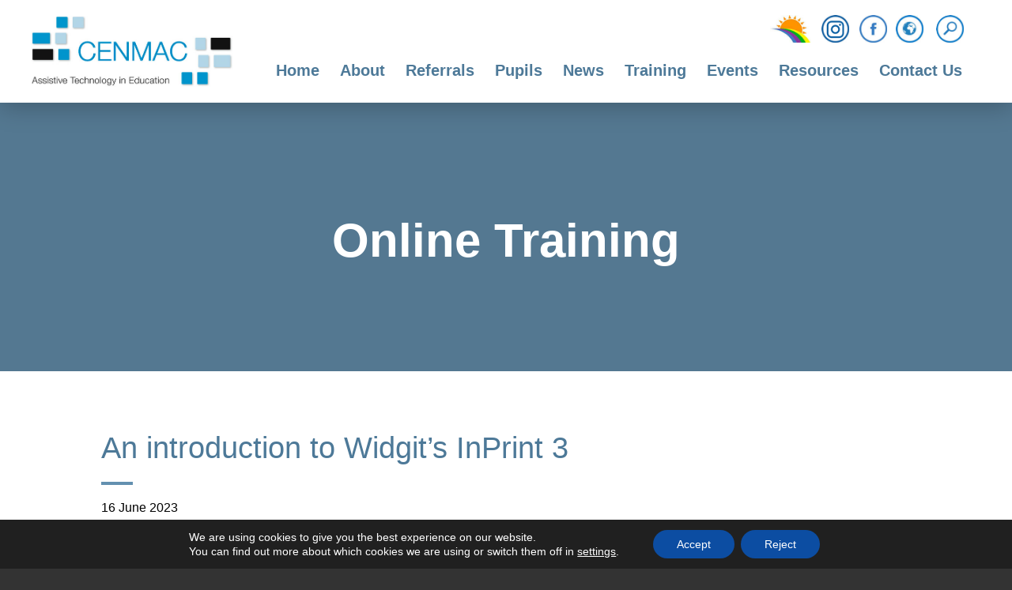

--- FILE ---
content_type: text/css; charset=UTF-8
request_url: https://cenmac.com/wp-content/themes/madebycoda/css/navigation.css
body_size: 1594
content:
/*---------------------------------
3.0 Navigation 
---------------------------------*/

/* Dropdown Arrows */

.page_item_has_children a:after, .dropdown-toggle:after,
.menu-item-has-children a:after, .dropdown-toggle:after {
-moz-osx-font-smoothing: grayscale; -webkit-font-smoothing: antialiased;
display: inline-block;
font-family: "Genericons"; font-size: 15px; font-style: normal; font-variant: normal; font-weight: normal;
line-height: 1;
speak: none;
text-align: center;
text-decoration: inherit; text-transform: none;
vertical-align: top;
}


 /*-- Desktop --*/  
 /*-- Over 1079px --*/ @media screen and (min-width: 1180px) {

nav#navigation {
position: relative;
    top: 4px;
}

.header-menu {
max-width: calc(100% - 320px);
right: 2%; top: 65px;
}

nav#second-navigation {
position: absolute;
top: -38px;
right: 0;
}

#header-menu ul a:link, 
#header-menu ul a:visited {
text-decoration: none; 
font-size: 1em;
font-weight: 800; color: #4d7998;
}	

#header-menu nav#second-navigation ul a:link, 
#header-menu nav#second-navigation ul a:visited {
text-transform: uppercase; font-size: 0.8em; letter-spacing: 2px;
}

#header-menu nav#second-navigation ul li:last-child {
margin-right: 0px;
}

#header-menu  ul > li {
padding: 0px 6px;
}

#header-menu  ul > li:last-child {
margin-right:0px !important;
}

#header-menu ul a {
padding: 10px 0px 31px; 
}

#header-menu .menu-top-menu-container ul a {
padding: 10px 0px 10px;
}

#header-menu ul ul {
width: 300px;
}

#header-menu ul .single ul {
width: 250px;
}

#header-menu #second-navigation ul ul {
width: 160px;
    left: 0;
    right: auto;
}

#header-menu ul ul a:link, #header-menu ul ul a:visited {
font-size: 15px; line-height: 1.5; color: #4d7998;
position: absolute;
    padding: 0px 10px;
    text-align: center;
	display: flex;
  justify-content: center;
  align-items: center;
  height: 55px;
} 

#header-menu ul ul a:hover,
#header-menu ul ul a:target {
background: rgba(255, 255, 255, 0.10);
}

#second-navigation .menu-top-menu-container {
float: left;
}

#second-navigation .social-icons {
float: right;
}

nav#navigation li.hide {
display: none;
}

.header-menu {
position: relative;
margin: 0;
float: right;
width: auto;
display: table;
line-height: 1;
}

.no-js .header-menu {
display: block;
right: 0px;
}

/* First Level */

#header-menu ul {
list-style: none;
margin: 0; padding: 0;
text-align: right;
}

#header-menu ul > li {
display: inline-block;
position: relative;
}

#header-menu ul a {
display: block;
outline-offset: 0px;
white-space: nowrap;
}

/* Second Level */

#header-menu ul ul {
background:#FFF;
text-align: left;
opacity: 0;
display: block;
/*--left: -999em;--*/
margin: 0;
position: absolute;
pointer-events: none;
transition: opacity 0.6s ease 0s;
left: auto;right: 0;
}

.no-js #header-menu ul ul {
display: block;
}

#header-menu ul ul li {
width: 100%; margin: 0px; position: static;
border-bottom: 1px solid rgba(255,255,255,0.1);
    height: 55px;
    padding: 0px;
    position: relative;
}

#header-menu ul .single ul li {
width: 100%;
}

#header-menu #second-navigation  ul ul li {
width: 100%; margin: 0px; position: static;
}

#header-menu ul ul ul li {
width: 100%;
}

#header-menu ul ul li:nth-child(odd) {
float: left;
}

#header-menu ul ul li:nth-child(even) {
float: right;
}

#header-menu ul ul a {
white-space: normal;
width: 100%;
padding: 13px 25px 13px;
}

#header-menu li:hover > ul,
#header-menu li.focus > ul {
right: 0;
left: 0;
opacity: 1;
pointer-events: auto;
left: auto;
right: 0;
transition: opacity 0.6s ease 0s;
}

#header-menu li:nth-child(2) > ul,
#header-menu li:nth-child(2):hover > ul,
#header-menu li:nth-child(2).focus > ul{
right: auto; left: 0;
}

/* Third Level */

#header-menu ul ul li > ul,
#header-menu ul ul li:hover > ul,
#header-menu ul ul li.focus > ul {
right: 100% !important;
opacity: 0;
width: 250px;
column-count: 1;
left: -250px;
top: auto;
transition: opacity 0.6s ease 0s;
z-index: 9999;
}

#header-menu ul ul li:nth-child(even) > ul,
#header-menu ul ul li:nth-child(even):hover > ul,
#header-menu ul ul li:nth-child(even).focus > ul {
left: 250px; margin-top: 0px !important;
}

#header-menu ul .single ul li > ul,
#header-menu ul .single ul li > :hover > ul,
#header-menu ul .single ul li > .focus > ul {
left: -250px !important;
}

#header-menu ul ul li:hover > ul,
#header-menu ul ul li.focus > ul {
opacity: 1;
}

/* Arrows */

#header-menu ul .page_item_has_children > a,
#header-menu ul .menu-item-has-children > a {
margin: 0;
/*padding-right: 35px;*/
}

#header-menu .page_item_has_children > a:after,
#header-menu .menu-item-has-children > a:after {
/*content: "\f431";*/
position: absolute;
right: 10px;
top: 12px;
}


.dropdown-toggle,
#header-menu ul .dropdown-toggle.toggled-on,
.menu-toggle {
display: none;
}

#header-menu  ul > li:last-child {
padding-right: 0px;
}


}


 /*-- Over 1280px --*/ @media screen and (min-width: 1279px) {

#header-menu ul a:link,
#header-menu ul a:visited {
    font-size: 20px;
    font-weight: 700;
}

#header-menu  ul > li {
padding: 0px 11px;
}

}	

 /*-- Mobile --*/ @media screen and (max-width: 1179px) {

body.toggled-on {
overflow: hidden;
}

nav#navigation,
nav#second-navigation {
position: relative;
width: 100%;z-index: 99;
}

.quicklink {
right: 140px;
}

nav#navigation li.hide {
display: block;
}

.header-menu {
background: #4d7998;
margin:0;
right: -20px;
top: 0px;
width: 320px;
position: absolute;
height: 100vh;
overflow: auto;
padding-top: 0px;
-webkit-box-shadow: 0 0 15px rgba(0,0,0,.8);
-moz-box-shadow: 0 0 15px rgba(0,0,0,.8);
-ms-box-shadow: 0 0 15px rgba(0,0,0,.8);
-o-box-shadow: 0 0 15px rgba(0,0,0,.8);
box-shadow: 0 0 15px rgba(0,0,0,.8);
-webkit-transform: translateX(100%);
-moz-transform: translateX(100%);
-ms-transform: translateX(100%);
-o-transform: translateX(100%);
transform: translateX(100%);
transition: transform .5s;
z-index: 99;
padding-bottom: 160px;
}

.header-menu.toggled-on,
.no-js .header-menu {
right: 0;
-webkit-transform: translateX(0);
-moz-transform: translateX(0);
-ms-transform: translateX(0);
-o-transform: translateX(0);
transform: translateX(0);transition: transform .5s;
}

body.toggled-on #inner-wrapper,
body.toggled-on .logo {
opacity: 0.1;
}

#menu-toggle {
background: none;
position: absolute;
z-index: 99999;
border: none;
color: #4d7998;
font-weight: 800;
right: 10px;
top: 45px;
font-size: 16px; text-transform: uppercase; letter-spacing: 2px;
padding: 6px 20px 4px;
border-radius: 10px;
width: 125px; 
-webkit-transition: all 0.5s; -moz-transition: all 0.5s; -ms-transition: all 0.5s; -o-transition: all 0.5s; transition: all 0.5s; 
}

#menu-toggle.toggled-on {
background: #FFF;
top: 4px;
color: #444;
font-size: 14px;
padding: 9px 10px 5px;
width: 120px;
}

button#menu-toggle:after {
content: "\f419";
-moz-osx-font-smoothing: grayscale;
-webkit-font-smoothing: antialiased;
font-family: "Genericons";
font-size: 22px;
font-weight: 400;
speak: none;
vertical-align: middle;
width: 20px;
top: -2px;
height: 20px;
margin-left: 8px;
margin-top: -6px;
position: relative;
}

button#menu-toggle.toggled-on:after {
content: "\f406";
}

.dropdown-toggle.toggled-on:after {
content: "\f432";
}

#header-menu ul {
list-style: none;
margin: 0; padding: 0;
}

#header-menu li {
position: relative;
border-top: 1px solid hsla(0, 0%, 100%, 0.09);
}

#header-menu li a {
display: block;
outline-offset: -1px;
color: #1a1a1a;
display: block;
line-height: 1.3125;
outline-offset: -1px;
padding: 17px 0px 17px 30px;
}

#header-menu ul ul  {
background: rgba(255, 255, 255, 0.1);
}

#header-menu ul ul a {
padding: 17px 0px 17px 40px;
}

#header-menu ul ul ul {
background: rgba(255, 255, 255, 0.2);
}

#header-menu ul ul ul a {
padding: 17px 0px 17px 70px;
}

#header-menu a:link,
#header-menu a:visited {
color: #FFF; text-decoration: none; font-weight: 800; font-size: 15px;
}

#header-menu .current-menu-item > a,
#header-menu .current-menu-ancestor > a {
font-weight: 700;
}

#header-menu ul ul {
transition:opacity 0.6s ease 0s ;
margin-left: 0px;
display: none;
}

.no-js #header-menu ul ul {
display: block;
}

#header-menu ul .toggled-on {
display: block;
padding: 0px;

}

#header-menu .primary-menu {
margin: 0px; padding: 0px;
}

#header-menu .page_item_has_children > a {
margin-right: 89px;
}

.dropdown-toggle {
background-color: rgba(255, 255, 255, 0.1);
border: 0;
border-radius: 0;
color: #FFF;
content: "";
height: 53px;
padding: 0;
position: absolute;
right: 0;
text-transform: none;
top: 0;
width: 90px;
z-index: 99;
}

.dropdown-toggle:after {
content: "\f431";
font-size: 24px;
left: 1px;
position: relative;
width: 90px;
}

.dropdown-toggle:hover,
.dropdown-toggle:focus {
background-color: rgba(255, 255, 255, 0.2);
}

.dropdown-toggle:focus {
outline: thin dotted;
outline-offset: -1px;
}

.dropdown-toggle:focus:after {
border-color: transparent;
}

}

--- FILE ---
content_type: text/css; charset=UTF-8
request_url: https://cenmac.com/wp-content/themes/madebycoda/css/custom.css
body_size: 1261
content:
/*--------- Google Translate ---------*/

#google_language_translator {
margin-bottom: 20px;
}

#language > div > div:first-child > div {
position: absolute;
}

.switcher, select.goog-te-combo {
height: 40px;
}

.selected .notranslate {
color: #333 !important;
height: 30px !important;
display: table  !important;
}


#ctf a:link,
#ctf a:visited {
color: #3b6473;
}

#ctf .ctf-author-box-link, #ctf_lightbox .ctf-author-box-link {
margin-bottom: 30px;
}

/*--------- Other ---------*/

.wpmf-gallerys a:link,
.wpmf-gallerys a:visited {
margin: 0px!important; padding: 0px !important;
}

.wpb_content_element .wpb_tabs_nav li {
background-color: rgba(255,255,255,0.2) !important;
}

.wpb_content_element .wpb_tabs_nav li.ui-tabs-active, .wpb_content_element .wpb_tabs_nav li:hover {
background-color: rgba(255,255,255,0.4) !important;
}

.News .vc_gitem_row .vc_gitem-col {
padding: 20px !important;
}

.News .vc_visible-item {
 transition: all .2s ease-in-out;
}

.News .vc_visible-item:hover {
transform: scale(1.1);
}

.News .vc_gitem_row .vc_gitem-col h4 {
font-size: 20px; color: #4d7998; text-align: center;
}

.News .vc_gitem_row .vc_gitem-col p {
font-size: 16px; line-height: 28px;
}

.vc_btn3.vc_btn3-color-juicy-pink, .vc_btn3.vc_btn3-color-juicy-pink.vc_btn3-style-flat {
color: #FFF !important;
background: #4d7998;
padding: 12px 15px !important;
}

.News .vc_btn3-container {
margin-bottom: 0px !important;
}


/*-- Events --*/

.eo-no-events {
font-size: 16px; color: #797979; line-height: 22px; font-weight: 400;
}

ul.eo-events {
margin: 20px 0px 0px; padding: 0px; 
}

ul.eo-events li {
width: 100%; height: 90px;
margin: 0px 0px 15px 0px;
list-style-type: none;
clear: both;
display: inline-block;
}

ul.eo-events .date-box {
background:#4d7998;
width: 80px; height: 80px;
margin: 0px 15px 0px 0px;
float: left;
color: #FFF; text-align: center;
}

ul.eo-events .date {
margin: 11px 0px 0px 0px;
font-size: 18px; font-weight: 500;
}

ul.eo-events .year {
background: #eaeaea;
padding: 8px 0px 7px;
color:#333; font-weight: 600; text-transform: uppercase;
}

ul.eo-events .event-link {
height: 68px;
padding: 0px;
display: table;
}

ul.eo-events .event-link a {
color: #26475e; text-decoration: none; font-size: 18px; font-weight: 600;
vertical-align: middle;
display: table-cell;
}



/*--------- Cookie Notice ---------*/

#cookie-notice {
background-color: rgb(98, 143, 176) !important;
font-size: 16px;
font-weight: 100;
}
 
.cookie-notice-container {
padding: 20px 10px;
font-weight: 500;
}
 
#cookie-notice .button.bootstrap {
height: auto !important;
}
 
#cookie-notice .button.bootstrap {
background: none;
border: 1px solid #FFF;
font-size: 12px; text-transform: uppercase; letter-spacing: 1px; font-weight: 800;
padding: 7px 17px;
}

#cookie-notice .button.bootstrap:hover {
background: rgba(255, 255, 255, 0.18) !important;
}



div.pp_default .pp_top .pp_middle,
div.pp_default .pp_top .pp_left,
div.pp_default .pp_top .pp_right,
div.pp_default .pp_bottom .pp_left,
div.pp_default .pp_bottom .pp_middle,
div.pp_default .pp_bottom .pp_right,
div.pp_default .pp_content_container .pp_right,
div.pp_default .pp_content_container .pp_left {
background: none !important;
}

.pp_overlay {
opacity: 0.8 !important;
}

div.pp_default .pp_description{
display: none !important;
}


.ares .tp-bullet {
background: rgba(255,255,255,.3) !important;
}

.ares .tp-bullet.selected {
background: rgba(255,255,255,.9) !important;

}

.tp-bullet-title {
display: none !important;
}


.page-template-service-2 #page .container {
width: 100% !important;
}


.page-template-service-2 .vc_row {
width: 80%;
margin: 0px auto;
}


.page-template-service-2 .vc_row-has-fill {
width: 90%; padding: 40px 5%;
}

.page-template-service-2 .wpcf7 {
width: 100%; margin: 0px auto; background: none !important;
}

.page-template-service-2 h3 {
font-size: 35px !important;
}

div.wpcf7-mail-sent-ok {
border: 0px;
}


@media (max-width: 800px) {

.tp-mask-wrap h3 {
font-size: 47px !important;
    line-height: 56px !important;
margin-bottom: 20px !important;
white-space: initial !important;
}

.tp-mask-wrap a:link, .tp-mask-wrap a:visited {
padding: 14px 24px !important;
letter-spacing: 3px !important;
font-weight: 800 !important;
font-size: 12px !important;
}


}
    
    
#recent-posts-3 ul  {
list-style: none;
margin: 0px; padding: 0px;
}

#recent-posts-3 ul li  {
margin: 25px 0px 10px;
}

#recent-posts-3 ul li a:link,
#recent-posts-3 ul li a:visited {
color: #26475e; font-weight: 600;
font-size: 19px; line-height: 26px;
text-decoration: none;
}




.twitter-text {
font-size: 15px !important; line-height: 22px !important;
}

.section-text img {
width: 100% !important; height: auto !important;
}

.socicon-twitter::before,
.dcsns-toolbar {
 display: none !important;
}

.socicon {
margin-top: -20px !important;
}

.stream li.dcsns-twitter .section-intro, .filter .f-twitter a:hover, .wall-outer .dcsns-toolbar .filter .f-twitter a.iso-active {
background-color: #85b2d4!important;
}

.section-intro a:link,
.section-intro a:visited {
color: #FFF !important;
}


 .says,
.screen-reader-text {
clip: rect(1px, 1px, 1px, 1px);
height: 1px;
overflow: hidden;
position: absolute !important;
width: 1px;
}

/* must have higher specificity than alternative color schemes inline styles */

.skip-link {
background-color: #f1f1f1;
box-shadow: 0 0 1px 1px rgba(0, 0, 0, 0.2);
color: #21759b;
display: block;
font: bold 14px/normal "Noto Sans", sans-serif;
left: -9999em;
outline: none;
padding: 15px 23px 14px;
text-decoration: none;
text-transform: none;
top: -9999em;
}

.logged-in .skip-link {
box-shadow: 0 0 2px 2px rgba(0, 0, 0, 0.6);
font: bold 14px/normal "Open Sans", sans-serif;
}

.skip-link:focus {
clip: auto;
height: auto;
left: 6px;
top: 7px;
width: auto;
z-index: 99999999999;
}

#pojo-a11y-toolbar .pojo-a11y-toolbar-overlay ul.pojo-a11y-toolbar-items li.pojo-a11y-toolbar-item a, #pojo-a11y-toolbar .pojo-a11y-toolbar-overlay p.pojo-a11y-toolbar-title {
font-size: 15px;
text-decoration: none;
}

.pojo-a11y-toolbar-text {
font-family: sans-serif !important;
font-size: 15px !important;
letter-spacing: 0.3px !important;
}

.pojo-a11y-toolbar-toggle {
bottom: 10px;
}

#pojo-a11y-toolbar.pojo-a11y-toolbar-right .pojo-a11y-toolbar-toggle {
right: 200px;
height: 52px;
border-radius: 10px;
}

#pojo-a11y-toolbar {
top: auto !important;
bottom: 20px;
}

#pojo-a11y-toolbar .pojo-a11y-toolbar-toggle a {
border-radius: 10px;
height: 52px;		
}

@media screen and (-ms-high-contrast: active), screen and (-ms-high-contrast: none) {  

#pojo-a11y-toolbar .pojo-a11y-toolbar-overlay ul.pojo-a11y-toolbar-items li.pojo-a11y-toolbar-item a, #pojo-a11y-toolbar .pojo-a11y-toolbar-overlay p.pojo-a11y-toolbar-title {
height: 38px;
}

}

--- FILE ---
content_type: text/css; charset=UTF-8
request_url: https://cenmac.com/wp-content/themes/madebycoda/css/responsive.css
body_size: 199
content:
@media (max-width: 1400px) {

header#masthead .container {
width: 94%;
}

.tag-line .tag-head {
    font-size: 2.2em;
	}
	
.tag-line .tag-text {
    font-size: 1.1em;
    line-height: 1.7em;
	}

}



@media (max-width:1280px) {

#hero .slider .tag-line {
width: 40%;
}

#hero .slider .slide-image {
width: 60%;
}

.tag-line .tag-head {
    font-size: 2em;
	}
	
.tag-line .tag-text {
    font-size: 1em;
    line-height: 1.7;
	}

}



@media (max-width: 1240px) {
 

}


@media (max-width: 1205px) {

.logo img {
height: 90px;
}

.searcharea {
margin-top: 0px;
}

.searcharea input {
margin: -2px 0px 0px;
}



}


@media (max-width:1150px) {


}

@media (max-width:1100px) {

#hero .intro {
    width: 70%;
    }

}


@media (max-width:1000px) {	

body {
background-size: 1100px auto;
}

#large-image {
padding: 230px 0px 120px;
}

#large-image h1 {
font-size: 50px;
}

#content h3 {
font-size: 23px;
}

#getintouch a:link, #getintouch a:visited {
font-size: 35px; 
}

#badges img {
height: auto; width: 90%;
}

#hero {
height: auto;
}

#hero .slider .slide-image {
    width: 100%;
    height: 400px;
    float: none;
}

#hero .slider .tag-line {
    width: 100%;
	text-align: center;
	padding: 40px 0px;
}

.tag-line .button {
    margin: 40px auto 0px;
    float: none;
}

#hero .slider .tag-line:before {
content: none;
}

#hero .slider .tag-line .cont {
    width: 100%;
    margin-right: 0%;
    position: relative;
    top: initial;
    left: initial;
    transform: initial;
    z-index: 99;
	width: 90%;
    margin-left: 5%;
	padding-bottom: 50px;
	}

.tag-line .tag-head {
    font-size: 1.8em;
	}
	
.tag-line .tag-text {
    font-size: 1em;
    line-height: 1.7;
	}

}



@media (max-width: 900px) {

body {
background-size: 1000px auto;
}

.wpcf7 {
width: 100%;
}

.wpcf7 h3 {
font-size: 21px !important;
}

#page .container {
width: 90%;
}

.Home .wpb_wrapper p {
font-size: 19px;
line-height: 39px;
}

#columns .c30 {
width: 97%;
margin-bottom: 40px;
}

#columns h2 {
 font-size: 20px;
}

}


@media (max-width: 800px) {

body {
background-size: 900px auto;
}

#large-image {
padding: 210px 0px 110px;
}

#large-image h1 {
font-size: 40px;
}

#content h3 {
font-size: 20px;
}

#getintouch a:link, #getintouch a:visited {
font-size: 32px; 
}

.heading-title h2 {
    font-size: 30px;
}

}

@media (max-width: 750px) {


}

@media (max-width: 700px) {


}


@media (max-width:650px) {

p {
font-size: 17px;
}


}

@media (max-width: 600px) {

.logo img {
height: 60px;
}

.logo {
height: 60px;
}

#wrapper {
background-size: auto 430px;
}

}

@media (max-width: 550px) {

body {
background-size: 600px auto;
}

#content h3 {
font-size: 18px;
}

#getintouch a:link, #getintouch a:visited {
font-size: 28px; 
}

.button.charlton {
display: none;
}

}

@media (max-width:495px) {

#large-image {
padding: 250px 0px 80px;
}

#large-image h1 {
font-size: 35px; line-height: 45px;
}

#hero .slider .slide-image {
height: 280px;
}

}

@media (max-width:475px) { 

#shiftnav-toggle-main {
top: 43px !important;
}

}


@media (max-width:405px) { 


#hero .intro {
display: none;
}

}